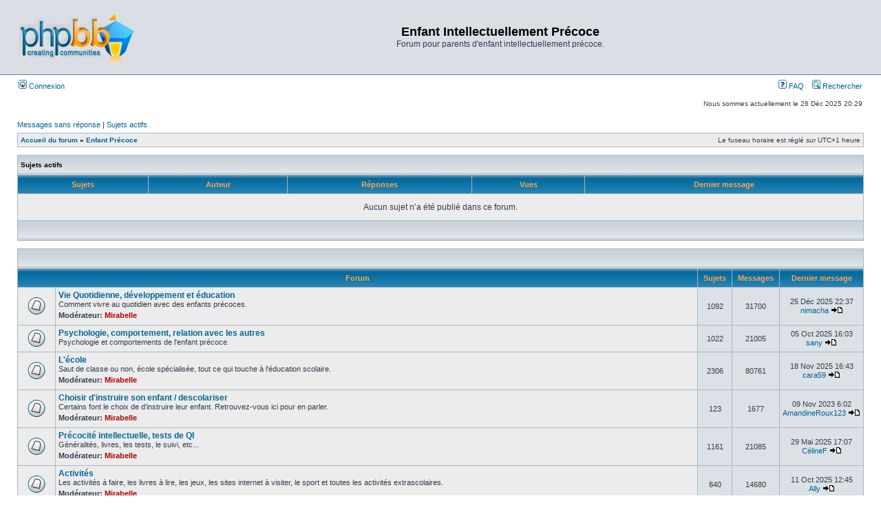

--- FILE ---
content_type: text/html; charset=UTF-8
request_url: https://www.enfant-precoce.com/forum/viewforum.php?f=27&sid=654ce5ae95031422fe2615a568bb1dfd
body_size: 4908
content:
<!DOCTYPE html PUBLIC "-//W3C//DTD XHTML 1.0 Transitional//EN" "http://www.w3.org/TR/xhtml1/DTD/xhtml1-transitional.dtd">
<html xmlns="http://www.w3.org/1999/xhtml" dir="ltr" lang="fr" xml:lang="fr">
<head>

<meta http-equiv="content-type" content="text/html; charset=UTF-8" />
<meta http-equiv="content-language" content="fr" />
<meta http-equiv="content-style-type" content="text/css" />
<meta http-equiv="imagetoolbar" content="no" />
<meta name="resource-type" content="document" />
<meta name="distribution" content="global" />
<meta name="copyright" content="2000, 2002, 2005, 2007 phpBB Group" />
<meta name="keywords" content="" />
<meta name="description" content="" />

<title>Enfant Intellectuellement Précoce &bull; Consulter le forum - Enfant Précoce</title>

<link rel="stylesheet" href="./styles/subsilver2/theme/stylesheet.css" type="text/css" />

<script type="text/javascript">
// <![CDATA[


function popup(url, width, height, name)
{
	if (!name)
	{
		name = '_popup';
	}

	window.open(url.replace(/&amp;/g, '&'), name, 'height=' + height + ',resizable=yes,scrollbars=yes,width=' + width);
	return false;
}

function jumpto()
{
	var page = prompt('Saisissez le numéro de la page que vous souhaitez atteindre:', '1');
	var perpage = '';
	var base_url = '';

	if (page !== null && !isNaN(page) && page > 0)
	{
		document.location.href = base_url.replace(/&amp;/g, '&') + '&start=' + ((page - 1) * perpage);
	}
}

/**
* Find a member
*/
function find_username(url)
{
	popup(url, 760, 570, '_usersearch');
	return false;
}

/**
* Mark/unmark checklist
* id = ID of parent container, name = name prefix, state = state [true/false]
*/
function marklist(id, name, state)
{
	var parent = document.getElementById(id);
	if (!parent)
	{
		eval('parent = document.' + id);
	}

	if (!parent)
	{
		return;
	}

	var rb = parent.getElementsByTagName('input');
	
	for (var r = 0; r < rb.length; r++)
	{
		if (rb[r].name.substr(0, name.length) == name)
		{
			rb[r].checked = state;
		}
	}
}



// ]]>
</script>
</head>
<body class="ltr">

<a name="top"></a>

<div id="wrapheader">

	<div id="logodesc">
		<table width="100%" cellspacing="0">
		<tr>
			<td><a href="./index.php?sid=93f0ea0518bdc0f87a927bc8d639a4cb"><img src="./styles/subsilver2/imageset/site_logo.gif" width="170" height="94" alt="" title="" /></a></td>
			<td width="100%" align="center"><h1>Enfant Intellectuellement Précoce</h1><span class="gen">Forum pour parents d'enfant intellectuellement précoce.</span></td>
		</tr>
		</table>
	</div>

	<div id="menubar">
		<table width="100%" cellspacing="0">
		<tr>
			<td class="genmed">
				<a href="./ucp.php?mode=login&amp;sid=93f0ea0518bdc0f87a927bc8d639a4cb"><img src="./styles/subsilver2/theme/images/icon_mini_login.gif" width="12" height="13" alt="*" /> Connexion</a>&nbsp;
			</td>
			<td class="genmed" align="right">
				<a href="./faq.php?sid=93f0ea0518bdc0f87a927bc8d639a4cb"><img src="./styles/subsilver2/theme/images/icon_mini_faq.gif" width="12" height="13" alt="*" /> FAQ</a>
				&nbsp; &nbsp;<a href="./search.php?sid=93f0ea0518bdc0f87a927bc8d639a4cb"><img src="./styles/subsilver2/theme/images/icon_mini_search.gif" width="12" height="13" alt="*" /> Rechercher</a>
			</td>
		</tr>
		</table>
	</div>

	<div id="datebar">
		<table width="100%" cellspacing="0">
		<tr>
			<td class="gensmall"></td>
			<td class="gensmall" align="right">Nous sommes actuellement le 26 Déc 2025 20:29<br /></td>
		</tr>
		</table>
	</div>

</div>

<div id="wrapcentre">

	
	<p class="searchbar">
		<span style="float: left;"><a href="./search.php?search_id=unanswered&amp;sid=93f0ea0518bdc0f87a927bc8d639a4cb">Messages sans réponse</a> | <a href="./search.php?search_id=active_topics&amp;sid=93f0ea0518bdc0f87a927bc8d639a4cb">Sujets actifs</a></span>
		
	</p>
	

	<br style="clear: both;" />

	<table class="tablebg" width="100%" cellspacing="1" cellpadding="0" style="margin-top: 5px;">
	<tr>
		<td class="row1">
			<p class="breadcrumbs"><a href="./index.php?sid=93f0ea0518bdc0f87a927bc8d639a4cb">Accueil du forum</a> &#187; <a href="./viewforum.php?f=27&amp;sid=93f0ea0518bdc0f87a927bc8d639a4cb">Enfant Précoce</a></p>
			<p class="datetime">Le fuseau horaire est réglé sur UTC+1 heure </p>
		</td>
	</tr>
	</table>

	<br />
	<table class="tablebg" width="100%" cellspacing="1">
	<tr>
		<td class="cat" colspan="7"><span class="nav">Sujets actifs</span></td>
	</tr>

	<tr>
		
			<th colspan="3">&nbsp;Sujets&nbsp;</th>
		
		<th>&nbsp;Auteur&nbsp;</th>
		<th>&nbsp;Réponses&nbsp;</th>
		<th>&nbsp;Vues&nbsp;</th>
		<th>&nbsp;Dernier message&nbsp;</th>
	</tr>

	

		<tr>
			
				<td class="row1" colspan="7" height="30" align="center" valign="middle"><span class="gen">Aucun sujet n’a été publié dans ce forum.</span></td>
			
		</tr>
	

	<tr align="center">
		<td class="cat" colspan="7">&nbsp;</td>
	</tr>
	</table>

	<br clear="all" />
<table class="tablebg" cellspacing="1" width="100%">
<tr>
	<td class="cat" colspan="5" align="right">&nbsp;</td>
</tr>
<tr>
	<th colspan="2">&nbsp;Forum&nbsp;</th>
	<th width="50">&nbsp;Sujets&nbsp;</th>
	<th width="50">&nbsp;Messages&nbsp;</th>
	<th>&nbsp;Dernier message&nbsp;</th>
</tr>

		<tr>
			<td class="row1" width="50" align="center"><img src="./styles/subsilver2/imageset/forum_read.gif" width="46" height="25" alt="Aucun message non lu" title="Aucun message non lu" /></td>
			<td class="row1" width="100%">
				
				<a class="forumlink" href="./viewforum.php?f=1&amp;sid=93f0ea0518bdc0f87a927bc8d639a4cb">Vie Quotidienne, développement et éducation</a>
				<p class="forumdesc">Comment vivre au quotidien avec des enfants précoces.</p>
				
					<p class="forumdesc"><strong>Modérateur:</strong> <a href="./memberlist.php?mode=viewprofile&amp;u=2&amp;sid=93f0ea0518bdc0f87a927bc8d639a4cb" style="color: #AA0000;" class="username-coloured">Mirabelle</a></p>
				
			</td>
			<td class="row2" align="center"><p class="topicdetails">1092</p></td>
			<td class="row2" align="center"><p class="topicdetails">31700</p></td>
			<td class="row2" align="center" nowrap="nowrap">
				
					<p class="topicdetails">25 Déc 2025 22:37</p>
					<p class="topicdetails"><a href="./memberlist.php?mode=viewprofile&amp;u=1850&amp;sid=93f0ea0518bdc0f87a927bc8d639a4cb">nimacha</a>
						<a href="./viewtopic.php?f=1&amp;p=377827&amp;sid=93f0ea0518bdc0f87a927bc8d639a4cb#p377827"><img src="./styles/subsilver2/imageset/icon_topic_latest.gif" width="18" height="9" alt="Consulter le dernier message" title="Consulter le dernier message" /></a>
					</p>
				
			</td>
		</tr>
	
		<tr>
			<td class="row1" width="50" align="center"><img src="./styles/subsilver2/imageset/forum_read.gif" width="46" height="25" alt="Aucun message non lu" title="Aucun message non lu" /></td>
			<td class="row1" width="100%">
				
				<a class="forumlink" href="./viewforum.php?f=19&amp;sid=93f0ea0518bdc0f87a927bc8d639a4cb">Psychologie, comportement, relation avec les autres</a>
				<p class="forumdesc">Psychologie et comportements de l'enfant précoce.</p>
				
			</td>
			<td class="row2" align="center"><p class="topicdetails">1022</p></td>
			<td class="row2" align="center"><p class="topicdetails">21005</p></td>
			<td class="row2" align="center" nowrap="nowrap">
				
					<p class="topicdetails">05 Oct 2025 16:03</p>
					<p class="topicdetails"><a href="./memberlist.php?mode=viewprofile&amp;u=1955&amp;sid=93f0ea0518bdc0f87a927bc8d639a4cb">sany</a>
						<a href="./viewtopic.php?f=19&amp;p=377500&amp;sid=93f0ea0518bdc0f87a927bc8d639a4cb#p377500"><img src="./styles/subsilver2/imageset/icon_topic_latest.gif" width="18" height="9" alt="Consulter le dernier message" title="Consulter le dernier message" /></a>
					</p>
				
			</td>
		</tr>
	
		<tr>
			<td class="row1" width="50" align="center"><img src="./styles/subsilver2/imageset/forum_read.gif" width="46" height="25" alt="Aucun message non lu" title="Aucun message non lu" /></td>
			<td class="row1" width="100%">
				
				<a class="forumlink" href="./viewforum.php?f=2&amp;sid=93f0ea0518bdc0f87a927bc8d639a4cb">L'école</a>
				<p class="forumdesc">Saut de classe ou non, école spécialisée, tout ce qui touche à l'éducation scolaire.</p>
				
					<p class="forumdesc"><strong>Modérateur:</strong> <a href="./memberlist.php?mode=viewprofile&amp;u=2&amp;sid=93f0ea0518bdc0f87a927bc8d639a4cb" style="color: #AA0000;" class="username-coloured">Mirabelle</a></p>
				
			</td>
			<td class="row2" align="center"><p class="topicdetails">2306</p></td>
			<td class="row2" align="center"><p class="topicdetails">80761</p></td>
			<td class="row2" align="center" nowrap="nowrap">
				
					<p class="topicdetails">18 Nov 2025 16:43</p>
					<p class="topicdetails"><a href="./memberlist.php?mode=viewprofile&amp;u=18186&amp;sid=93f0ea0518bdc0f87a927bc8d639a4cb">cara59</a>
						<a href="./viewtopic.php?f=2&amp;p=377719&amp;sid=93f0ea0518bdc0f87a927bc8d639a4cb#p377719"><img src="./styles/subsilver2/imageset/icon_topic_latest.gif" width="18" height="9" alt="Consulter le dernier message" title="Consulter le dernier message" /></a>
					</p>
				
			</td>
		</tr>
	
		<tr>
			<td class="row1" width="50" align="center"><img src="./styles/subsilver2/imageset/forum_read.gif" width="46" height="25" alt="Aucun message non lu" title="Aucun message non lu" /></td>
			<td class="row1" width="100%">
				
				<a class="forumlink" href="./viewforum.php?f=10&amp;sid=93f0ea0518bdc0f87a927bc8d639a4cb">Choisir d'instruire son enfant / descolariser</a>
				<p class="forumdesc">Certains font le choix de d'instruire leur enfant. Retrouvez-vous ici pour en parler.</p>
				
					<p class="forumdesc"><strong>Modérateur:</strong> <a href="./memberlist.php?mode=viewprofile&amp;u=2&amp;sid=93f0ea0518bdc0f87a927bc8d639a4cb" style="color: #AA0000;" class="username-coloured">Mirabelle</a></p>
				
			</td>
			<td class="row2" align="center"><p class="topicdetails">123</p></td>
			<td class="row2" align="center"><p class="topicdetails">1677</p></td>
			<td class="row2" align="center" nowrap="nowrap">
				
					<p class="topicdetails">09 Nov 2023 6:02</p>
					<p class="topicdetails"><a href="./memberlist.php?mode=viewprofile&amp;u=19203&amp;sid=93f0ea0518bdc0f87a927bc8d639a4cb">AmandineRoux123</a>
						<a href="./viewtopic.php?f=10&amp;p=371193&amp;sid=93f0ea0518bdc0f87a927bc8d639a4cb#p371193"><img src="./styles/subsilver2/imageset/icon_topic_latest.gif" width="18" height="9" alt="Consulter le dernier message" title="Consulter le dernier message" /></a>
					</p>
				
			</td>
		</tr>
	
		<tr>
			<td class="row1" width="50" align="center"><img src="./styles/subsilver2/imageset/forum_read.gif" width="46" height="25" alt="Aucun message non lu" title="Aucun message non lu" /></td>
			<td class="row1" width="100%">
				
				<a class="forumlink" href="./viewforum.php?f=12&amp;sid=93f0ea0518bdc0f87a927bc8d639a4cb">Précocité intellectuelle, tests de QI</a>
				<p class="forumdesc">Généralités, livres, les tests, le suivi, etc...</p>
				
					<p class="forumdesc"><strong>Modérateur:</strong> <a href="./memberlist.php?mode=viewprofile&amp;u=2&amp;sid=93f0ea0518bdc0f87a927bc8d639a4cb" style="color: #AA0000;" class="username-coloured">Mirabelle</a></p>
				
			</td>
			<td class="row2" align="center"><p class="topicdetails">1161</p></td>
			<td class="row2" align="center"><p class="topicdetails">21085</p></td>
			<td class="row2" align="center" nowrap="nowrap">
				
					<p class="topicdetails">29 Mai 2025 17:07</p>
					<p class="topicdetails"><a href="./memberlist.php?mode=viewprofile&amp;u=16225&amp;sid=93f0ea0518bdc0f87a927bc8d639a4cb">CélineF</a>
						<a href="./viewtopic.php?f=12&amp;p=376252&amp;sid=93f0ea0518bdc0f87a927bc8d639a4cb#p376252"><img src="./styles/subsilver2/imageset/icon_topic_latest.gif" width="18" height="9" alt="Consulter le dernier message" title="Consulter le dernier message" /></a>
					</p>
				
			</td>
		</tr>
	
		<tr>
			<td class="row1" width="50" align="center"><img src="./styles/subsilver2/imageset/forum_read.gif" width="46" height="25" alt="Aucun message non lu" title="Aucun message non lu" /></td>
			<td class="row1" width="100%">
				
				<a class="forumlink" href="./viewforum.php?f=3&amp;sid=93f0ea0518bdc0f87a927bc8d639a4cb">Activités</a>
				<p class="forumdesc">Les activités à faire, les livres à lire, les jeux, les sites internet à visiter, le sport et toutes les activités extrascolaires.</p>
				
					<p class="forumdesc"><strong>Modérateur:</strong> <a href="./memberlist.php?mode=viewprofile&amp;u=2&amp;sid=93f0ea0518bdc0f87a927bc8d639a4cb" style="color: #AA0000;" class="username-coloured">Mirabelle</a></p>
				
			</td>
			<td class="row2" align="center"><p class="topicdetails">840</p></td>
			<td class="row2" align="center"><p class="topicdetails">14680</p></td>
			<td class="row2" align="center" nowrap="nowrap">
				
					<p class="topicdetails">11 Oct 2025 12:45</p>
					<p class="topicdetails"><a href="./memberlist.php?mode=viewprofile&amp;u=644&amp;sid=93f0ea0518bdc0f87a927bc8d639a4cb">Ally</a>
						<a href="./viewtopic.php?f=3&amp;p=377528&amp;sid=93f0ea0518bdc0f87a927bc8d639a4cb#p377528"><img src="./styles/subsilver2/imageset/icon_topic_latest.gif" width="18" height="9" alt="Consulter le dernier message" title="Consulter le dernier message" /></a>
					</p>
				
			</td>
		</tr>
	
		<tr>
			<td class="row1" width="50" align="center"><img src="./styles/subsilver2/imageset/forum_read.gif" width="46" height="25" alt="Aucun message non lu" title="Aucun message non lu" /></td>
			<td class="row1" width="100%">
				
				<a class="forumlink" href="./viewforum.php?f=13&amp;sid=93f0ea0518bdc0f87a927bc8d639a4cb">Vacances, WE, excursions</a>
				<p class="forumdesc">Toutes les sorties et activités ponctuelles, pour les activités régulières, postez dans le forum &quot;activités&quot;.</p>
				
					<p class="forumdesc"><strong>Modérateur:</strong> <a href="./memberlist.php?mode=viewprofile&amp;u=2&amp;sid=93f0ea0518bdc0f87a927bc8d639a4cb" style="color: #AA0000;" class="username-coloured">Mirabelle</a></p>
				
			</td>
			<td class="row2" align="center"><p class="topicdetails">187</p></td>
			<td class="row2" align="center"><p class="topicdetails">2829</p></td>
			<td class="row2" align="center" nowrap="nowrap">
				
					<p class="topicdetails">07 Jan 2024 20:29</p>
					<p class="topicdetails"><a href="./memberlist.php?mode=viewprofile&amp;u=17856&amp;sid=93f0ea0518bdc0f87a927bc8d639a4cb">Can152</a>
						<a href="./viewtopic.php?f=13&amp;p=371668&amp;sid=93f0ea0518bdc0f87a927bc8d639a4cb#p371668"><img src="./styles/subsilver2/imageset/icon_topic_latest.gif" width="18" height="9" alt="Consulter le dernier message" title="Consulter le dernier message" /></a>
					</p>
				
			</td>
		</tr>
	
		<tr>
			<td class="row1" width="50" align="center"><img src="./styles/subsilver2/imageset/forum_read.gif" width="46" height="25" alt="Aucun message non lu" title="Aucun message non lu" /></td>
			<td class="row1" width="100%">
				
				<a class="forumlink" href="./viewforum.php?f=5&amp;sid=93f0ea0518bdc0f87a927bc8d639a4cb">Leurs questions / nos réponses</a>
				<p class="forumdesc">Comment répondre à des questions parfois &quot;cotons&quot;.</p>
				
					<p class="forumdesc"><strong>Modérateur:</strong> <a href="./memberlist.php?mode=viewprofile&amp;u=2&amp;sid=93f0ea0518bdc0f87a927bc8d639a4cb" style="color: #AA0000;" class="username-coloured">Mirabelle</a></p>
				
			</td>
			<td class="row2" align="center"><p class="topicdetails">356</p></td>
			<td class="row2" align="center"><p class="topicdetails">3161</p></td>
			<td class="row2" align="center" nowrap="nowrap">
				
					<p class="topicdetails">13 Juin 2023 13:28</p>
					<p class="topicdetails"><a href="./memberlist.php?mode=viewprofile&amp;u=19125&amp;sid=93f0ea0518bdc0f87a927bc8d639a4cb">AdrienLeclercq67</a>
						<a href="./viewtopic.php?f=5&amp;p=369374&amp;sid=93f0ea0518bdc0f87a927bc8d639a4cb#p369374"><img src="./styles/subsilver2/imageset/icon_topic_latest.gif" width="18" height="9" alt="Consulter le dernier message" title="Consulter le dernier message" /></a>
					</p>
				
			</td>
		</tr>
	
		<tr>
			<td class="row1" width="50" align="center"><img src="./styles/subsilver2/imageset/forum_read.gif" width="46" height="25" alt="Aucun message non lu" title="Aucun message non lu" /></td>
			<td class="row1" width="100%">
				
				<a class="forumlink" href="./viewforum.php?f=16&amp;sid=93f0ea0518bdc0f87a927bc8d639a4cb">Les plus grands précoces</a>
				<p class="forumdesc">Enfant précoce deviendra Ado. Rendez-vous là pour parler de vos enfants de plus de 10 ans (environ)</p>
				
					<p class="forumdesc"><strong>Modérateur:</strong> <a href="./memberlist.php?mode=viewprofile&amp;u=2&amp;sid=93f0ea0518bdc0f87a927bc8d639a4cb" style="color: #AA0000;" class="username-coloured">Mirabelle</a></p>
				
			</td>
			<td class="row2" align="center"><p class="topicdetails">609</p></td>
			<td class="row2" align="center"><p class="topicdetails">77464</p></td>
			<td class="row2" align="center" nowrap="nowrap">
				
					<p class="topicdetails">26 Déc 2025 6:16</p>
					<p class="topicdetails"><a href="./memberlist.php?mode=viewprofile&amp;u=878&amp;sid=93f0ea0518bdc0f87a927bc8d639a4cb">mc</a>
						<a href="./viewtopic.php?f=16&amp;p=377829&amp;sid=93f0ea0518bdc0f87a927bc8d639a4cb#p377829"><img src="./styles/subsilver2/imageset/icon_topic_latest.gif" width="18" height="9" alt="Consulter le dernier message" title="Consulter le dernier message" /></a>
					</p>
				
			</td>
		</tr>
	
		<tr>
			<td class="row1" width="50" align="center"><img src="./styles/subsilver2/imageset/forum_read.gif" width="46" height="25" alt="Aucun message non lu" title="Aucun message non lu" /></td>
			<td class="row1" width="100%">
				
				<a class="forumlink" href="./viewforum.php?f=20&amp;sid=93f0ea0518bdc0f87a927bc8d639a4cb">Annonces, conférences, émission télé, radio, articles de journaux</a>
				<p class="forumdesc">Dates des conférences sur la précocité, émissions de télé ou radio, articles de presse.</p>
				
			</td>
			<td class="row2" align="center"><p class="topicdetails">394</p></td>
			<td class="row2" align="center"><p class="topicdetails">3691</p></td>
			<td class="row2" align="center" nowrap="nowrap">
				
					<p class="topicdetails">24 Sep 2024 6:57</p>
					<p class="topicdetails"><a href="./memberlist.php?mode=viewprofile&amp;u=16225&amp;sid=93f0ea0518bdc0f87a927bc8d639a4cb">CélineF</a>
						<a href="./viewtopic.php?f=20&amp;p=374707&amp;sid=93f0ea0518bdc0f87a927bc8d639a4cb#p374707"><img src="./styles/subsilver2/imageset/icon_topic_latest.gif" width="18" height="9" alt="Consulter le dernier message" title="Consulter le dernier message" /></a>
					</p>
				
			</td>
		</tr>
	
		<tr>
			<td class="row1" width="50" align="center"><img src="./styles/subsilver2/imageset/forum_read.gif" width="46" height="25" alt="Aucun message non lu" title="Aucun message non lu" /></td>
			<td class="row1" width="100%">
				
				<a class="forumlink" href="./viewforum.php?f=25&amp;sid=93f0ea0518bdc0f87a927bc8d639a4cb">Adultes IP</a>
				<p class="forumdesc">Que vous le sachiez depuis longtemps ou que vous l'ayez découvert il y a peu de temps, venez échanger sur &quot;état&quot; d'adulte IP</p>
				
			</td>
			<td class="row2" align="center"><p class="topicdetails">90</p></td>
			<td class="row2" align="center"><p class="topicdetails">3310</p></td>
			<td class="row2" align="center" nowrap="nowrap">
				
					<p class="topicdetails">25 Fév 2019 10:36</p>
					<p class="topicdetails"><a href="./memberlist.php?mode=viewprofile&amp;u=16323&amp;sid=93f0ea0518bdc0f87a927bc8d639a4cb">bidouille</a>
						<a href="./viewtopic.php?f=25&amp;p=310132&amp;sid=93f0ea0518bdc0f87a927bc8d639a4cb#p310132"><img src="./styles/subsilver2/imageset/icon_topic_latest.gif" width="18" height="9" alt="Consulter le dernier message" title="Consulter le dernier message" /></a>
					</p>
				
			</td>
		</tr>
	
		<tr>
			<td class="row1" width="50" align="center"><img src="./styles/subsilver2/imageset/forum_read.gif" width="46" height="25" alt="Aucun message non lu" title="Aucun message non lu" /></td>
			<td class="row1" width="100%">
				
				<a class="forumlink" href="./viewforum.php?f=15&amp;sid=93f0ea0518bdc0f87a927bc8d639a4cb">Mon enfant est-il précoce?</a>
				<p class="forumdesc">Vous vous posez des questions sur votre enfant? Nous pouvons vous aider à &quot;creuser&quot; la piste mais en aucun cas nous substituer à un test de QI, fait dans les règles.</p>
				
					<p class="forumdesc"><strong>Modérateur:</strong> <a href="./memberlist.php?mode=viewprofile&amp;u=2&amp;sid=93f0ea0518bdc0f87a927bc8d639a4cb" style="color: #AA0000;" class="username-coloured">Mirabelle</a></p>
				
			</td>
			<td class="row2" align="center"><p class="topicdetails">782</p></td>
			<td class="row2" align="center"><p class="topicdetails">11355</p></td>
			<td class="row2" align="center" nowrap="nowrap">
				
					<p class="topicdetails">20 Fév 2024 18:05</p>
					<p class="topicdetails"><a href="./memberlist.php?mode=viewprofile&amp;u=19147&amp;sid=93f0ea0518bdc0f87a927bc8d639a4cb">Charlène</a>
						<a href="./viewtopic.php?f=15&amp;p=372240&amp;sid=93f0ea0518bdc0f87a927bc8d639a4cb#p372240"><img src="./styles/subsilver2/imageset/icon_topic_latest.gif" width="18" height="9" alt="Consulter le dernier message" title="Consulter le dernier message" /></a>
					</p>
				
			</td>
		</tr>
	
</table>
	<br clear="all" />


<div id="pagecontent">



		<br clear="all" />
</div>

<table class="tablebg" width="100%" cellspacing="1" cellpadding="0" style="margin-top: 5px;">
	<tr>
		<td class="row1">
			<p class="breadcrumbs"><a href="./index.php?sid=93f0ea0518bdc0f87a927bc8d639a4cb">Accueil du forum</a> &#187; <a href="./viewforum.php?f=27&amp;sid=93f0ea0518bdc0f87a927bc8d639a4cb">Enfant Précoce</a></p>
			<p class="datetime">Le fuseau horaire est réglé sur UTC+1 heure </p>
		</td>
	</tr>
	</table>
	<br clear="all" />

	<table class="tablebg" width="100%" cellspacing="1">
	<tr>
		<td class="cat"><h4>Qui est en ligne ?</h4></td>
	</tr>
	<tr>
		<td class="row1"><p class="gensmall">Utilisateurs parcourant ce forum : Aucun utilisateur inscrit et 26 invités</p></td>
	</tr>
	</table>


<br clear="all" />

<table width="100%" cellspacing="0">
<tr>
	<td><form method="post" name="search" action="./search.php?sid=93f0ea0518bdc0f87a927bc8d639a4cb"><span class="gensmall">Rechercher:</span> <input class="post" type="text" name="keywords" size="20" /> <input class="btnlite" type="submit" value="Valider" /></form></td>
	<td align="right">
	<form method="post" name="jumpbox" action="./viewforum.php?sid=93f0ea0518bdc0f87a927bc8d639a4cb" onsubmit="if(document.jumpbox.f.value == -1){return false;}">

	<table cellspacing="0" cellpadding="0" border="0">
	<tr>
		<td nowrap="nowrap"><span class="gensmall">Atteindre:</span>&nbsp;<select name="f" onchange="if(this.options[this.selectedIndex].value != -1){ document.forms['jumpbox'].submit() }">

		
			<option value="-1">Sélectionner un forum</option>
		<option value="-1">------------------</option>
			<option value="26">Espace public</option>
		
			<option value="9">&nbsp; &nbsp;Invités</option>
		
			<option value="27" selected="selected">Enfant Précoce</option>
		
			<option value="1">&nbsp; &nbsp;Vie Quotidienne, développement et éducation</option>
		
			<option value="19">&nbsp; &nbsp;Psychologie, comportement, relation avec les autres</option>
		
			<option value="2">&nbsp; &nbsp;L'école</option>
		
			<option value="10">&nbsp; &nbsp;Choisir d'instruire son enfant / descolariser</option>
		
			<option value="12">&nbsp; &nbsp;Précocité intellectuelle, tests de QI</option>
		
			<option value="3">&nbsp; &nbsp;Activités</option>
		
			<option value="13">&nbsp; &nbsp;Vacances, WE, excursions</option>
		
			<option value="5">&nbsp; &nbsp;Leurs questions / nos réponses</option>
		
			<option value="16">&nbsp; &nbsp;Les plus grands précoces</option>
		
			<option value="20">&nbsp; &nbsp;Annonces, conférences, émission télé, radio, articles de journaux</option>
		
			<option value="25">&nbsp; &nbsp;Adultes IP</option>
		
			<option value="15">&nbsp; &nbsp;Mon enfant est-il précoce?</option>
		
			<option value="28">Entre-Nous</option>
		
			<option value="23">&nbsp; &nbsp;Les nouveaux membres se présentent</option>
		
			<option value="6">&nbsp; &nbsp;Echanges et rencontres</option>
		
			<option value="14">&nbsp; &nbsp;Le site Enfant Précoce</option>
		
			<option value="7">&nbsp; &nbsp;Le café</option>
		
			<option value="17">&nbsp; &nbsp;Vos liens</option>
		

		</select>&nbsp;<input class="btnlite" type="submit" value="Valider" /></td>
	</tr>
	</table>

	</form>
</td>
</tr>
</table>


</div>

<!--
	We request you retain the full copyright notice below including the link to www.phpbb.com.
	This not only gives respect to the large amount of time given freely by the developers
	but also helps build interest, traffic and use of phpBB3. If you (honestly) cannot retain
	the full copyright we ask you at least leave in place the "Powered by phpBB" line, with
	"phpBB" linked to www.phpbb.com. If you refuse to include even this then support on our
	forums may be affected.

	The phpBB Group : 2006
//-->

<div id="wrapfooter">
	
	<span class="copyright">Powered by <a href="http://www.phpbb.com/">phpBB</a> &copy; 2000, 2002, 2005, 2007 ; 2008 phpBB Group
	<br /><a href="https://www.phpbb.com/customise/db/translation/french/">Traduction française officielle</a> &copy; <a href="https://www.maelsoucaze.com/">Maël Soucaze</a></span>
</div>

</body>
</html>